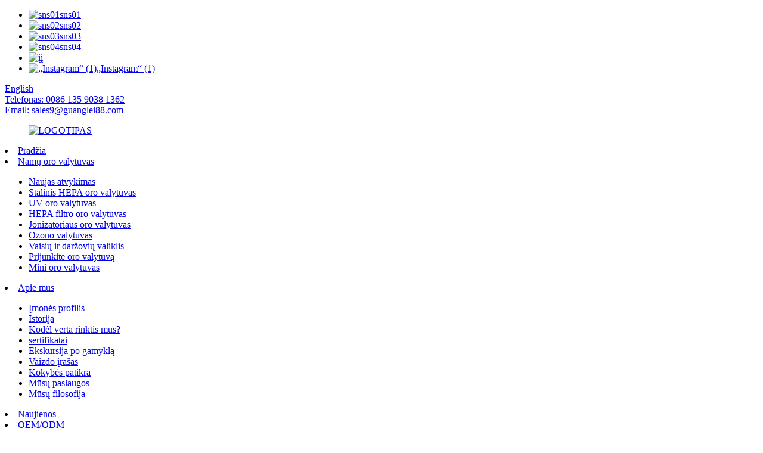

--- FILE ---
content_type: text/html
request_url: https://www.glpurifier88.com/lt/gl-3210-touch-panel-ozone-generator.html
body_size: 11375
content:
<!DOCTYPE html> <html dir="ltr" lang="lt"> <head> <!-- Global site tag (gtag.js) - Google Analytics --> <script async src="https://www.googletagmanager.com/gtag/js?id=UA-130687250-9"></script> <script>
  window.dataLayer = window.dataLayer || [];
  function gtag(){dataLayer.push(arguments);}
  gtag('js', new Date());

  gtag('config', 'UA-130687250-9');
gtag('config', 'AW-667268459');
</script> <!-- Event snippet for 提交潜在客户表单 conversion page --> <script>
  gtag('event', 'conversion', {'send_to': 'AW-667268459/m0MECKWS0cwBEOvqlr4C'});
</script>  <!-- Global site tag (gtag.js) - Google Analytics --> <script async src="https://www.googletagmanager.com/gtag/js?id=G-0VKP4HZ35N"></script> <script>
  window.dataLayer = window.dataLayer || [];
  function gtag(){dataLayer.push(arguments);}
  gtag('js', new Date());

  gtag('config', 'G-0VKP4HZ35N');
</script> <title>Kinijos GL-3210 oro sterilizatoriaus daržovių ir vaisių šviežesnių ozono generatorių tiekėjai | Guanglei</title> <meta http-equiv="Content-Type" content="text/html; charset=UTF-8" /> <meta name="viewport" content="width=device-width,initial-scale=1,minimum-scale=1,maximum-scale=1,user-scalable=no"> <link rel="apple-touch-icon-precomposed" href=""> <meta name="format-detection" content="telephone=no"> <meta name="apple-mobile-web-app-capable" content="yes"> <meta name="apple-mobile-web-app-status-bar-style" content="black"> <meta property="og:url" content="https://glpurifier88.com:443/gl-3210-touch-panel-ozone-generator.html"/> <meta property="og:title" content="GL-3210   Air Sterilizer Vegetable Fruit Fresher  Ozone Generator"/> <meta property="og:description" content=" 1.LCD display, digital timing, five minutes difference for each press on the timer button, that is 5mins more and less when you turn the switch to &#8220;+&#8221; and &#8220;-&#8221; direction, maximum staying time can reach 30mins 2. Agriculture chemical detoxification for fruit and vegetable 3..."/> <meta property="og:type" content="product"/> <meta property="og:image" content="https://cdnus.globalso.com/glpurifier88/GL-3210-4.jpg"/> <meta property="og:site_name" content="https://www.glpurifier88.com/"/> <link rel="stylesheet" type="text/css" href="https://fonts.googleapis.com/css?family=Roboto:100,300,400,500,700,900"> <link rel="stylesheet" type="text/css" href="https://cdn.goodao.net/glpurifier88/style/global/animate.min.css" /> <link href="https://cdn.goodao.net/glpurifier88/style/global/style.css?v=1749487263" rel="stylesheet"> <link href="https://cdn.goodao.net/glpurifier88/style/public/public.css" rel="stylesheet">  <link rel="shortcut icon" href="https://cdnus.globalso.com/glpurifier88/e7e1f7052.png" /> <meta name="author" content="pat"/> <meta name="description" itemprop="description" content="1. LCD ekranas, skaitmeninis laikas, penkių minučių skirtumas kiekvienam laikmačio mygtuko paspaudimui, tai yra 5 minutėmis daugiau ir mažiau, kai jungiklį pasukate į „+“ ir „-“." />  <meta name="keywords" itemprop="keywords" content="ozono oro valytuvas, ozono generatorius, ozono generatorius 5g, ozono vandens valytuvas, produktai" />  <link href="//cdn.globalso.com/hide_search.css" rel="stylesheet"/><link href="//www.glpurifier88.com/style/lt.html.css" rel="stylesheet"/><link rel="alternate" hreflang="lt" href="https://www.glpurifier88.com/lt/" /><link rel="canonical" hreflang="lt" href="https://www.glpurifier88.com/lt/" /></head> <body> <div class="container">     	         <!-- head-wrapper start -->         <header class="index_web_head web_head">     <section class="top_bar">       <div class="layout">           <ul class="head_sns">                            <li><a target="_blank" href="https://www.facebook.com/Shenzhen-Guanglei-Electronic-CoLtd-107664078726068"><span class="sns_ico"><img src="https://cdnus.globalso.com/glpurifier88/412f3928.png" alt="sns01"></span><span class="sns_name">sns01</span></a></li>                             <li><a target="_blank" href="https://twitter.com/GuangleiCo"><span class="sns_ico"><img src="https://cdnus.globalso.com/glpurifier88/7189078c.png" alt="sns02"></span><span class="sns_name">sns02</span></a></li>                             <li><a target="_blank" href="https://ar.pinterest.com/ShenzhenGuanglei/"><span class="sns_ico"><img src="https://cdnus.globalso.com/glpurifier88/a3f91cf3.png" alt="sns03"></span><span class="sns_name">sns03</span></a></li>                             <li><a target="_blank" href="https://www.youtube.com/channel/UChpE4RGzgKJS6lrpAkk7agA"><span class="sns_ico"><img src="https://cdnus.globalso.com/glpurifier88/400f8e40.png" alt="sns04"></span><span class="sns_name">sns04</span></a></li>                             <li><a target="_blank" href="https://www.instagram.com/guanglei1995/"><span class="sns_ico"><img src="https://cdnus.globalso.com/glpurifier88/in.png" alt="į"></span><span class="sns_name">į</span></a></li>                             <li><a target="_blank" href="https://www.instagram.com/shenzhenguanglei/"><span class="sns_ico"><img src="https://cdnus.globalso.com/glpurifier88/instagram-1.png" alt="„Instagram“ (1)"></span><span class="sns_name">„Instagram“ (1)</span></a></li>                           </ul>                      <div class="change-language ensemble">   <div class="change-language-info">     <div class="change-language-title medium-title">        <div class="language-flag language-flag-en"><a href="https://www.glpurifier88.com/"><b class="country-flag"></b><span>English</span> </a></div>        <b class="language-icon"></b>      </div> 	<div class="change-language-cont sub-content">         <div class="empty"></div>     </div>   </div> </div> <!--theme-->                     <div class="head_phone"><a href="tel:0086 135 9038 1362">Telefonas: 0086 135 9038 1362</a></div>          <div class="head_phone"><a href="mailto:sales9@guanglei88.com">Email: sales9@guanglei88.com</a></div>                </div>     </section>       <div class="nav_wrap">       	<figure class="logo"><a href="/lt/"><img src="https://cdnus.globalso.com/glpurifier88/LOGO.png" alt="LOGOTIPAS"></a></figure>         <div class="head_right">         <nav class="head_nav">         <li class="menu-item menu-item-type-custom menu-item-object-custom menu-item-293"><a href="/lt/">Pradžia</a></li> <li class="menu-item menu-item-type-taxonomy menu-item-object-category menu-item-147108"><a href="/lt/home-air-purifier-products/">Namų oro valytuvas</a> <ul class="sub-menu"> 	<li class="menu-item menu-item-type-taxonomy menu-item-object-category menu-item-146555"><a href="/lt/new-arrival/">Naujas atvykimas</a></li> 	<li class="menu-item menu-item-type-taxonomy menu-item-object-category menu-item-146554"><a href="/lt/desktop-hepa-air-purifier-products/">Stalinis HEPA oro valytuvas</a></li> 	<li class="menu-item menu-item-type-taxonomy menu-item-object-category menu-item-146553"><a href="/lt/uv-air-purifier-products/">UV oro valytuvas</a></li> 	<li class="menu-item menu-item-type-taxonomy menu-item-object-category menu-item-146552"><a href="/lt/hepa-filter-air-purifier-products/">HEPA filtro oro valytuvas</a></li> 	<li class="menu-item menu-item-type-taxonomy menu-item-object-category menu-item-146551"><a href="/lt/ionizer-air-purifier-products/">Jonizatoriaus oro valytuvas</a></li> 	<li class="menu-item menu-item-type-taxonomy menu-item-object-category menu-item-146548"><a href="/lt/ozone-purifier-products/">Ozono valytuvas</a></li> 	<li class="menu-item menu-item-type-taxonomy menu-item-object-category menu-item-146547"><a href="/lt/fruit-and-vegetable-purifier-products/">Vaisių ir daržovių valiklis</a></li> 	<li class="menu-item menu-item-type-taxonomy menu-item-object-category menu-item-146549"><a href="/lt/plug-in-air-purifier/">Prijunkite oro valytuvą</a></li> 	<li class="menu-item menu-item-type-taxonomy menu-item-object-category menu-item-146546"><a href="/lt/mini-air-purifier-products/">Mini oro valytuvas</a></li> </ul> </li> <li class="menu-item menu-item-type-custom menu-item-object-custom menu-item-43646"><a href="/lt/about-us/company-profile/">Apie mus</a> <ul class="sub-menu"> 	<li class="menu-item menu-item-type-post_type menu-item-object-page menu-item-43496"><a href="/lt/about-us/company-profile/">Įmonės profilis</a></li> 	<li class="menu-item menu-item-type-post_type menu-item-object-page menu-item-43526"><a href="/lt/about-us/history/">Istorija</a></li> 	<li class="menu-item menu-item-type-post_type menu-item-object-page menu-item-43528"><a href="/lt/about-us/advantages/">Kodėl verta rinktis mus?</a></li> 	<li class="menu-item menu-item-type-post_type menu-item-object-page menu-item-1303"><a href="/lt/about-us/certificates/">sertifikatai</a></li> 	<li class="menu-item menu-item-type-post_type menu-item-object-page menu-item-43643"><a href="/lt/about-us/photos/">Ekskursija po gamyklą</a></li> 	<li class="menu-item menu-item-type-post_type menu-item-object-page menu-item-142049"><a href="/lt/video/">Vaizdo įrašas</a></li> 	<li class="menu-item menu-item-type-post_type menu-item-object-page menu-item-144757"><a href="/lt/quality-inspection/">Kokybės patikra</a></li> 	<li class="menu-item menu-item-type-post_type menu-item-object-page menu-item-146715"><a href="/lt/about-us/customer-service/">Mūsų paslaugos</a></li> 	<li class="menu-item menu-item-type-post_type menu-item-object-page menu-item-146718"><a href="/lt/about-us/our-philosophy/">Mūsų filosofija</a></li> </ul> </li> <li class="menu-item menu-item-type-custom menu-item-object-custom menu-item-362"><a href="/lt/news/">Naujienos</a></li> <li class="menu-item menu-item-type-custom menu-item-object-custom menu-item-43656"><a href="/lt/oemodm-services/">OEM/ODM</a> <ul class="sub-menu"> 	<li class="menu-item menu-item-type-post_type menu-item-object-page menu-item-43563"><a href="/lt/oemodm-services/">OEM/ODM paslaugos</a></li> </ul> </li> <li class="menu-item menu-item-type-post_type menu-item-object-page menu-item-43569"><a href="/lt/faqs/">DUK</a></li> <li class="menu-item menu-item-type-post_type menu-item-object-page menu-item-146735"><a href="/lt/join-us/">Prisijunkite prie mūsų</a></li> <li class="menu-item menu-item-type-post_type menu-item-object-page menu-item-353"><a href="/lt/contact-us/">Susisiekite su mumis</a></li>         </nav>                   </div>         <div class="head_search_right">             <b id="btn-search" class="btn--search"></b>                   <a href="/lt/about-us/" target="_blank" alt="Shenzhen Guanglei Electronic Co., Ltd." rel="nofollow"/> <img style="width:130px;" src="https://cdn.goodao.net/glpurifier88/newsjka.png" border="0" hidefocus="true"/></a>         </div>         <div class="line_height"></div>                </div>              </header>         <!--// head-wrapper end -->    	 <nav class="path_bar">           <ul class="path_nav">              <li> <a itemprop="breadcrumb" href="/lt/">Pradžia</a></li><li> <a itemprop="breadcrumb" href="/lt/products/" title="Products">Produktai</a> </li><li> <a itemprop="breadcrumb" href="/lt/ozone-generator/" title="Ozone Generator">Ozono generatorius</a> </li><li> </li>           </ul>        </nav>         <section class="photos-gallery"><b class="close-gallery"></b></section>         <div class="gallery-body-mask"></div> 		<div id="loading"></div>  		 		<div class="web_main page_main"> 		<div class="layout">     			                        <!-- product info --> 			  <div class="product-intro">                  <div class="product-view"> 				  				 <div class="product-image"> <!-- Piliang S--> <!-- Piliang E-->  	<a class="cloud-zoom" id="zoom1" data-zoom="adjustX:0, adjustY:0" href="https://cdnus.globalso.com/glpurifier88/GL-3210-4.jpg" title="">  	<img src="https://cdnus.globalso.com/glpurifier88/GL-3210-4.jpg"itemprop="image" title="" alt="" style="width:100%" /> </a>                     </div> 					</div> 					<div class="product-summary">             <div class="product-meta">                            <h1 class="product_meta_title"><span>GL-3210...</span><p>GL-3210 oro sterilizatorius, daržovių ir vaisių šviežesnis ozono generatorius</p></h1>               <div class="text">                 <div></div>               	<ul> 				  			 <li><em>Minimalus užsakymo kiekis:</em>10 vnt.</li> 			 <li><em>Tiekimo galimybės:</em>200 000 vienetų per mėnesį</li> 				 <li><em>FOB kaina:</em>17,64–20,16 JAV dolerių / vnt.</li> 			                 </ul>               </div> 			</div> 			<div  style="position:relative; width:100%;">               <div class="image-additional">                 <ul class="swiper-wrapper"> 				                  <li class="swiper-slide image-item current"> <a class="cloud-zoom-gallery item"  href="https://cdnus.globalso.com/glpurifier88/GL-3210-4.jpg" data-zoom="useZoom:zoom1, smallImage:https://cdnus.globalso.com/glpurifier88/GL-3210-4.jpg" title=""><img src="https://cdnus.globalso.com/glpurifier88/GL-3210-4.jpg" title="" alt="" /></a> </li>                                     <li class="swiper-slide image-item current"> <a class="cloud-zoom-gallery item"  href="https://cdnus.globalso.com/glpurifier88/3210-金-5.jpg" data-zoom="useZoom:zoom1, smallImage:https://cdnus.globalso.com/glpurifier88/3210-金-5.jpg" title=""><img src="https://cdnus.globalso.com/glpurifier88/3210-金-5.jpg" title="" alt="" /></a> </li>                                     <li class="swiper-slide image-item current"> <a class="cloud-zoom-gallery item"  href="https://cdnus.globalso.com/glpurifier88/3210白-1.jpg" data-zoom="useZoom:zoom1, smallImage:https://cdnus.globalso.com/glpurifier88/3210白-1.jpg" title=""><img src="https://cdnus.globalso.com/glpurifier88/3210白-1.jpg" title="" alt="" /></a> </li>                                     <li class="swiper-slide image-item current"> <a class="cloud-zoom-gallery item"  href="https://cdnus.globalso.com/glpurifier88/GL-3210-3.jpg" data-zoom="useZoom:zoom1, smallImage:https://cdnus.globalso.com/glpurifier88/GL-3210-3.jpg" title=""><img src="https://cdnus.globalso.com/glpurifier88/GL-3210-3.jpg" title="" alt="" /></a> </li>                                     <li class="swiper-slide image-item current"> <a class="cloud-zoom-gallery item"  href="https://cdnus.globalso.com/glpurifier88/GL-3210-6.jpg" data-zoom="useZoom:zoom1, smallImage:https://cdnus.globalso.com/glpurifier88/GL-3210-6.jpg" title=""><img src="https://cdnus.globalso.com/glpurifier88/GL-3210-6.jpg" title="" alt="" /></a> </li>                                   </ul>               </div>               <div class="swiper-button-next swiper-button-white"></div>               <div class="swiper-button-prev swiper-button-white"></div>             </div> 			<div class="gm-sep product-btn-wrap">                  <a href="javascript:" class="btn email" onclick="showMsgPop();">Teirautis dabar</a>                  <a href="/downloadpdf.php?id=1256"  class="btn pdf">PDF atsisiuntimas</a>              </div>                        </div>         </div>    		<div class="tab-content-wrap product-detail">           <div class="gm-sep tab-title-bar detail-tabs">                     <h2 class="tab-title  title current">PRODUKTO INFORMACIJA</h2> 			<h2 class="tab-title  title">Vaizdo įrašas</h2> 			<h2 class="tab-title  title">Specifikacijos</h2> 			<h2 class="tab-title  title">Sertifikatai ir garantija</h2> 	                      <h2 class="tab-title  title">Produkto žymės</h2>  					</div> 					<div class="tab-panel-wrap">             <div class="tab-panel disabled">               <div class="tab-panel-content entry"> 				  				  <p><iframe src="https://www.youtube.com/embed/g7NQnvdrRmc" height="500" width="100%" allowfullscreen="" frameborder="0"></iframe><br />1. LCD ekranas, skaitmeninis laikas, penkių minučių skirtumas kiekvienam laikmačio mygtuko paspaudimui, tai yra 5 minutėmis daugiau ir mažiau, kai pasukate jungiklį į „+“ ir „-“ kryptį, maksimalus buvimo laikas gali siekti 30 minučių.</p> <p>2. Žemės ūkio cheminė vaisių ir daržovių detoksikacija</p> <p>3. Oro valymas: naikina virusus ir detoksikuoja, užkerta kelią infekcinėms ligoms; pašalina dulkes ir kvapus, kad išvalytų orą ir jūsų patalpų sąlygos būtų jaukios.</p> <p>4. Pašalinkite kvapą: išsklaidykite tualeto, šaldytuvo, spintos ir naminių gyvūnėlių laikymo vietų ir pan. kvapą.</p> <p>5. Vaikų daiktų valymas: naikina virusus ir valo vaikų daiktus, užtikrina sanitarinius ir sveikus</p> <p>6. Virimo įrankių ir indų detoksikacija: sunaikinkite virusus ir detoksikaciją, užtikrinkite saugų ir sveiką laikymą.</p> <p>7. Apatinių drabužių ir rankšluosčių detoksikacija: naikinkite virusus ir detoksikuokite prekę, palaikykite higieną ir sveikatą.</p> <p>8. Jis naudojamas veidui plauti ir dantims valyti: odos priežiūra, senėjimo mažinimas, burnos ertmės švara ir ligų prevencija.</p> <p>9. Žuvų stiklainio virusų naikinimas ir detoksikacija: naikinkite virusus ir detoksikuokite, suskaidykite priemaišas, padidinkite deguonies tankį ir užkirskite kelią vandens ligoms bei sumažinkite vandens kaitos dažnį.</p> <p>10. Naminių gyvūnėlių detoksikacija: pašalinkite augintinio kvapą, užkirskite kelią parazitams ir pašalinkite kvapą.</p> <p><a href="https://www.glpurifier88.com/uploads/图片311.jpg"><img class="alignnone size-medium wp-image-51817" alt="图片31" src="https://www.glpurifier88.com/uploads/图片311.jpg" /></a> <a href="https://www.glpurifier88.com/uploads/图片321.jpg"><img class="alignnone size-medium wp-image-51818" alt="图片32" src="https://www.glpurifier88.com/uploads/图片321.jpg" /></a> <a href="https://www.glpurifier88.com/uploads/图片331.jpg"><img class="alignnone size-medium wp-image-51819" alt="图片33" src="https://www.glpurifier88.com/uploads/图片331.jpg" /></a></p> <p> </p> <!--<div id="downaspdf">                     <a title="Download this Product as PDF" href="/downloadpdf.php?id=1256" rel="external nofollow"><span>Download as PDF</span></a>                 </div>-->  <div class="clear"></div>  	     <hr> <li><b>Ankstesnis:</b> <a href="/lt/gl-3190-touch-panel-ozone-generator.html" rel="prev">GL-3190 plazminis oro valytuvas ozono vandens valytuvas</a></li> <li><b>Toliau:</b> <a href="/lt/gl-8128.html" rel="next">GL-8128 itin aktyvus anglies filtras namų oro valytuvas</a></li> <hr><section id="send-email" class="inquiry-form-wrap ct-inquiry-form"><script type="text/javascript" src="//www.globalso.site/php/app.php?widget-init-inline.js"></script></section>	       <div class="goods-may-like">                      <div class="goods-title-bar"><h2 class="title">SUSIJĘ PRODUKTAI</h2></div>                       <ul class="goods-items"> 	 	                     <li class="product-item wow flipInY">             <figure class="item-wrap">              <div class="item-img"><a href="/lt/gl803-10000-commercial-10g-ozone-generator-o3-sterilization-machine-16g-optional.html"><img src="https://cdnus.globalso.com/glpurifier88/GL-803-1-300x300.jpg" alt="GL803-10000 komercinis 10 g ozono generatorius O3 sterilizavimo aparatas (16 g pasirinktinai)"/></a><a href="/lt/gl803-10000-commercial-10g-ozone-generator-o3-sterilization-machine-16g-optional.html" class="item-shadow"></a></div>               <figcaption class="item-info">                 <h3 class="item-title"> <a href="/lt/gl803-10000-commercial-10g-ozone-generator-o3-sterilization-machine-16g-optional.html" class="item-txt">GL803-10000 komercinis 10 g ozono generatorius O3...</a><a href="/lt/gl803-10000-commercial-10g-ozone-generator-o3-sterilization-machine-16g-optional.html" class="item-underline"></a> </h3>               </figcaption>             </figure>           </li>   	 	                     <li class="product-item wow flipInY">             <figure class="item-wrap">              <div class="item-img"><a href="/lt/gl-3188a-household-manual-rotate-400mgh-ozone-generator.html"><img src="https://cdnus.globalso.com/glpurifier88/38a0b92322-300x300.jpg" alt="GL-3188A buitinis rankinis pasukamas 400 mg/h ozono generatorius"/></a><a href="/lt/gl-3188a-household-manual-rotate-400mgh-ozone-generator.html" class="item-shadow"></a></div>               <figcaption class="item-info">                 <h3 class="item-title"> <a href="/lt/gl-3188a-household-manual-rotate-400mgh-ozone-generator.html" class="item-txt">GL-3188A Buitinis Rankinis Pasukamas 400mg/h Ozono ...</a><a href="/lt/gl-3188a-household-manual-rotate-400mgh-ozone-generator.html" class="item-underline"></a> </h3>               </figcaption>             </figure>           </li>   	 	                     <li class="product-item wow flipInY">             <figure class="item-wrap">              <div class="item-img"><a href="/lt/gl-808.html"><img src="https://cdnus.globalso.com/glpurifier88/1-300x300.jpg" alt="GL-808"/></a><a href="/lt/gl-808.html" class="item-shadow"></a></div>               <figcaption class="item-info">                 <h3 class="item-title"> <a href="/lt/gl-808.html" class="item-txt">GL-808</a><a href="/lt/gl-808.html" class="item-underline"></a> </h3>               </figcaption>             </figure>           </li>   	 	                     <li class="product-item wow flipInY">             <figure class="item-wrap">              <div class="item-img"><a href="/lt/gl802-5000-commercial-5g-ozone-generaotr-o3-disinfection-7g-optional.html"><img src="https://cdnus.globalso.com/glpurifier88/GL802-2-300x300.jpg" alt="GL802-5000 komercinis 5 g ozono generatorius O3 dezinfekavimui (7 g pasirinktinai)"/></a><a href="/lt/gl802-5000-commercial-5g-ozone-generaotr-o3-disinfection-7g-optional.html" class="item-shadow"></a></div>               <figcaption class="item-info">                 <h3 class="item-title"> <a href="/lt/gl802-5000-commercial-5g-ozone-generaotr-o3-disinfection-7g-optional.html" class="item-txt">GL802-5000 Commercial 5g Ozone Generaotr O3 Di...</a><a href="/lt/gl802-5000-commercial-5g-ozone-generaotr-o3-disinfection-7g-optional.html" class="item-underline"></a> </h3>               </figcaption>             </figure>           </li>   		        </ul>          </div>             </div> </div> 				  		<div class="tab-panel disabled entry">               <div class="tab-panel-content"><p><iframe src="https://www.youtube.com/embed/i4XVIkGAPBA" height="600" width="100%" allowfullscreen="" frameborder="0"></iframe></p> </div></div> 		<div class="tab-panel disabled entry">               <div class="tab-panel-content"><table border="1" cellspacing="0"> <tbody> <tr> <td valign="top" width="224">Modelio Nr.</td> <td valign="top" width="343">Gl-3210</td> </tr> <tr> <td valign="top" width="224">Įtampa</td> <td valign="top" width="343">220 V / 50 Hz ir 110 V / 60 Hz kintamoji srovė</td> </tr> <tr> <td valign="top" width="224">Maksimali galia</td> <td valign="top" width="343">9W</td> </tr> <tr> <td valign="top" width="224">Ozono išeiga</td> <td valign="top" width="343">400 mg/val.</td> </tr> <tr> <td valign="top" width="224">Laikas</td> <td valign="top" width="343">5, 10, 15, 20, 25, 30 min.</td> </tr> <tr> <td valign="top" width="224">Produkto matmuo</td> <td valign="top" width="343">188 * 268 * 70 mm</td> </tr> <tr> <td valign="top" width="224">Pakavimas</td> <td valign="top" width="343">10 vnt./dėžutėje</td> </tr> <tr> <td valign="top" width="224">Dėžutės matmenys</td> <td valign="top" width="343">604 * 332 * 495 mm</td> </tr> <tr> <td valign="top" width="224">ŠV</td> <td valign="top" width="343">9,3 kg</td> </tr> <tr> <td valign="top" width="224">Laikmačiai</td> <td valign="top" width="343">13,6 kg</td> </tr> <tr> <td valign="top" width="224">Pakrovimo kiekis</td> <td valign="top" width="343">20” GP/40” GP/40” aukštis: 2880/5990/6780 vnt.</td> </tr> <tr> <td valign="top" width="224">sertifikatas</td> <td valign="top" width="343">CE, RoHS, FCC</td> </tr> </tbody> </table> </div></div> 		<div class="tab-panel disabled entry">               <div class="tab-panel-content"><p>Patvirtintas CE, RoHS, FCC sertifikatas.<br /> <a href="https://www.glpurifier88.com/uploads/221.jpg"><img class="alignnone size-medium wp-image-51816" alt="22" src="https://www.glpurifier88.com/uploads/221.jpg" /></a></p> <p><b>W</b><b>tvarkingumas<br /> </b><b>Visiems gaminiams suteikiama 1 metų nemokama garantija, taip pat turime 1% atsarginių dalių dideliems užsakymams.</b></p> </div></div> 	  <div class="tab-panel disabled entry">               <div class="tab-panel-content"></div></div>                 			  		    	   			   			               			  </div>         </div>              </div>   </section>        	    <!-- web_footer start --> <footer class="web_footer">     <div class="layout">     	<div class="foot_items">         	<div class="foot_item foot_contact">             	<h2 class="title">Susisiekite su mumis</h2>                 <ul>                 <li class="foot_add01">Šendženo Guanglei elektronikos Co., Ltd.<br>(Biuras) 33/F, 11 pastatas, Tiananyungu pramonės parkas, Bantian gatvė, Longgango rajonas, Šendženo miestas, Guangdongo provincija, Kinija.</li>                <li class="foot_add02">Dongguano Guanglei aplinkos apsaugos technologijų Co., Ltd.<br>(Gamyklos) 1-asis pastatas, Nr.15 Dalingbian Road, Shahu Tangxia, Dongguan City, Guangdong provincija, Kinija.</li>                <li class="foot_tel">0086 135 9038 1362</li>                <li class="foot_tel"><a href="https://api.whatsapp.com/send?phone=13590381362">0086 13590381362</a></li>                <li class="foot_skype">sales9@guanglei88.com</li>                <li class="foot_skype">+44 0086 755 29968289</li>                <li class="foot_email"><a href="javascript:" class="add_email12">sales9@guanglei88.com</a><span class="foot_button"><img src="https://www.glpurifier88.com/style/global/img/ico01.png"></span></li>            	</ul>             </div>             <div class="foot_item foot_list foot_list01">             	<h2 class="title">Produktai</h2>                 <ul>                 <li class="menu-item menu-item-type-taxonomy menu-item-object-category menu-item-146556"><a href="/lt/new-arrival/">Naujas atvykimas</a></li> <li class="menu-item menu-item-type-taxonomy menu-item-object-category menu-item-146557"><a href="/lt/desktop-hepa-air-purifier-products/">Stalinis HEPA oro valytuvas</a></li> <li class="menu-item menu-item-type-taxonomy menu-item-object-category menu-item-146558"><a href="/lt/uv-air-purifier-products/">UV oro valytuvas</a></li> <li class="menu-item menu-item-type-taxonomy menu-item-object-category menu-item-146559"><a href="/lt/hepa-filter-air-purifier-products/">HEPA filtro oro valytuvas</a></li> <li class="menu-item menu-item-type-taxonomy menu-item-object-category menu-item-146560"><a href="/lt/ionizer-air-purifier-products/">Jonizatoriaus oro valytuvas</a></li> <li class="menu-item menu-item-type-taxonomy menu-item-object-category menu-item-146561"><a href="/lt/home-air-purifier-products/">Namų oro valytuvas</a></li> <li class="menu-item menu-item-type-taxonomy menu-item-object-category menu-item-146562"><a href="/lt/ozone-purifier-products/">Ozono valytuvas</a></li> <li class="menu-item menu-item-type-taxonomy menu-item-object-category menu-item-146563"><a href="/lt/fruit-and-vegetable-purifier-products/">Vaisių ir daržovių valiklis</a></li> <li class="menu-item menu-item-type-taxonomy menu-item-object-category menu-item-146564"><a href="/lt/plug-in-air-purifier/">Prijunkite oro valytuvą</a></li> <li class="menu-item menu-item-type-taxonomy menu-item-object-category menu-item-146565"><a href="/lt/mini-air-purifier-products/">Mini oro valytuvas</a></li>             	</ul>             </div>             <div class="foot_item foot_list foot_list02">             	<h2 class="title">Apie mus</h2>                 <ul>                 <li class="menu-item menu-item-type-post_type menu-item-object-page menu-item-144836"><a href="/lt/about-us/company-profile/">Įmonės profilis</a></li> <li class="menu-item menu-item-type-post_type menu-item-object-page menu-item-144837"><a href="/lt/about-us/history/">Istorija</a></li> <li class="menu-item menu-item-type-post_type menu-item-object-page menu-item-144834"><a href="/lt/about-us/advantages/">Kodėl verta rinktis mus?</a></li> <li class="menu-item menu-item-type-post_type menu-item-object-page menu-item-144835"><a href="/lt/about-us/certificates/">sertifikatai</a></li> <li class="menu-item menu-item-type-post_type menu-item-object-page menu-item-144841"><a href="/lt/about-us/photos/">Ekskursija po gamyklą</a></li> <li class="menu-item menu-item-type-post_type menu-item-object-page menu-item-144843"><a href="/lt/video/">Vaizdo įrašas</a></li> <li class="menu-item menu-item-type-post_type menu-item-object-page menu-item-144842"><a href="/lt/quality-inspection/">Kokybės patikra</a></li>             	</ul>                             </div>             <div class="foot_item foot_list foot_list03">             	                 <h2 class="title">Sekite mus</h2>                 <ul class="foot_sns">                                     <li><a href="https://www.facebook.com/Shenzhen-Guanglei-Electronic-CoLtd-107664078726068"><img src="https://cdnus.globalso.com/glpurifier88/412f3928.png" alt=""/></a></li>                                         <li><a href="https://twitter.com/GuangleiCo"><img src="https://cdnus.globalso.com/glpurifier88/7189078c.png" alt=""/></a></li>                                         <li><a href="https://ar.pinterest.com/ShenzhenGuanglei/"><img src="https://cdnus.globalso.com/glpurifier88/a3f91cf3.png" alt=""/></a></li>                                         <li><a href="https://www.youtube.com/channel/UChpE4RGzgKJS6lrpAkk7agA"><img src="https://cdnus.globalso.com/glpurifier88/400f8e40.png" alt=""/></a></li>                                         <li><a href="https://www.instagram.com/guanglei1995/"><img src="https://cdnus.globalso.com/glpurifier88/in.png" alt=""/></a></li>                                         <li><a href="https://www.instagram.com/shenzhenguanglei/"><img src="https://cdnus.globalso.com/glpurifier88/instagram-1.png" alt=""/></a></li>                                 	</ul> <br/><a href='/lt/uv-home-air-purifier/' title='Uv Home Air Purifier'>UV namų oro valytuvas</a>,  <a href='/lt/naturally-neutralizes-home-air-purifier/' title='Naturally Neutralizes Home Air Purifier'>Natūraliai neutralizuoja namų oro valytuvą</a>,  <a href='/lt/air-cleaner-home-air-purifier/' title='Air Cleaner Home Air Purifier'>Oro valytuvas Namų oro valytuvas</a>,  <a href='/lt/ozone-generator-for-water/' title='Ozone Generator For Water'>Vandens ozono generatorius</a>,  <a href='/lt/ozone-air-purifier-home-depot/' title='Ozone Air Purifier Home Depot'>Ozono oro valytuvas „Home Depot“</a>,  <a href='/lt/best-home-air-purifier-uk/' title='Best Home Air Purifier Uk'>Geriausias namų oro valytuvas JK</a>, <a href="/lt/products/">Visi produktai</a>             </div>         </div>     </div>   </footer>   <ul class="right_nav">     <li>          <div class="iconBox oln_ser">               <img src='/uploads/tel.png'>             <h4>Telefonas</h4>          </div>          <div class="hideBox">             <div class="hb">                <h5>Tel.</h5>                <div class="fonttalk">                     <p><a href="tel:0086 135 9038 1362">0086 135 9038 1362</a></p>                </div>                <div class="fonttalk">                                     </div>             </div>          </div>       </li>     <li>          <div class="iconBox oln_ser">               <img src='/uploads/email.png'>             <h4>El. paštas</h4>          </div>          <div class="hideBox">             <div class="hb">                <h5>El. paštas</h5>                <div class="fonttalk">                     <p><a href="mailto:sales9@guanglei88.com">sales9@guanglei88.com</a></p>                </div>                <div class="fonttalk">                                     </div>             </div>          </div>       </li>     <li>          <div class="iconBox">             <img src='/uploads/whatsapp.png'>             <h4>WhatsApp</h4>          </div>          <div class="hideBox">             <div class="hb">                <h5>WhatsApp</h5>                                     <img src="https://cdnus.globalso.com/glpurifier88/whatsapp-430X430.jpg" alt="„WhatsApp“ 430X430">                              </div>          </div>       </li>           <li>          <div class="iconBox">             <img src='/uploads/whatsapp.png'>             <h4>Wechat</h4>          </div>          <div class="hideBox">             <div class="hb">                <h5>Wechat</h5>                                     <img src="https://cdnus.globalso.com/glpurifier88/Wechat-430-X430.jpg" alt="WeChat 430 X430">                             </div>          </div>       </li>     <!--<li>-->     <!--     <div class="iconBox">-->     <!--        <img src='/uploads/weixing.png'>-->     <!--        <h4>WeChat</h4>-->     <!--     </div>-->     <!--     <div class="hideBox">-->     <!--        <div class="hb">-->                <!--<h5>Judy</h5>-->     <!--            -->     <!--                <img src="https://cdnus.globalso.com/glpurifier88/Wechat-430-X430.jpg" alt="Wechat  430 X430">-->     <!--            -->     <!--        </div>-->      <!--     </div>-->     <!--  </li>-->  <!--------------TOP按钮------------------>     <li>          <div class="iconBox top">              <img src='/uploads/top.png'>             <h4>Viršuje</h4>          </div>     </li>     </ul> </div>     	                        <aside class="scrollsidebar" id="scrollsidebar">    <section class="side_content">     <div class="side_list">     	<header class="hd"><img src="https://cdn.goodao.net/title_pic.png" alt=""/></header>         <div class="cont"> 		<li><a class="email" href="javascript:" onclick="showMsgPop();">Siųsti el. laišką</a></li> 	     </div> 		        <div class="t-code"><a href=""><img width="120px" src="https://cdnus.globalso.com/glpurifier88/Wechat-430-X430.jpg" alt=""></a><br/><center>Androidas</center></div>      <div class="t-code"><a href=""><img width="120px" src="https://cdnus.globalso.com/glpurifier88/whatsapp-430X430.jpg" alt=""></a><br/><center>IOS</center></div></div>        <div class="side_title"><a  class="close_btn"><span>x</span></a></div>     </div>   </section>   <div class="show_btn"></div> </aside>  <div class="web-search"> <b id="btn-search-close" class="btn--search-close"></b>   <div style=" width:100%">     <div class="head-search">     <form class="" action="https://www.glpurifier88.com/index.php" method="get"> 				<input class="search-ipt" name="s" id="s"/>         <input type="hidden" name="cat" value="490"/>         <input class="search-btn" type="submit" id="searchsubmit"/> 				<span class="search-attr">Paspauskite „Enter“, kad ieškotumėte, arba „ESC“, kad uždarytumėte</span> 			</form>     </div>   </div> </div>              <section class="inquiry-pop-bd">             <div class="inquiry-pop">                 <i class="ico-close-pop" onclick="hideMsgPop();"></i>  <script type="text/javascript" src="//www.globalso.site/form.js"></script>             </div>             </section>    </section> <script type="text/javascript" src="https://cdn.goodao.net/glpurifier88/style/global/js/jquery.min.js"></script> <!--<script type="text/javascript" src="https://cdn.goodao.net/glpurifier88/style/global/js/common.js"></script>--> <script type="text/javascript" src="https://www.glpurifier88.com/style/global/js/common.js?v=1749487263"></script> <!--[if lt IE 9]> <script src="https://cdn.goodao.net/glpurifier88/style/global/js/html5.js"></script> <![endif]--> <script type="text/javascript" src="//www.globalso.site/livechat.js"></script> <script src="//cdn.goodao.net/style/js/stats_init.js"></script>   <!--Start of Tawk.to Script--> <script type="text/javascript">
var Tawk_API=Tawk_API||{}, Tawk_LoadStart=new Date();
(function(){
var s1=document.createElement("script"),s0=document.getElementsByTagName("script")[0];
s1.async=true;
s1.src='https://embed.tawk.to/68468a53c4af4e190da0cf57/1it9ooli0';
s1.charset='UTF-8';
s1.setAttribute('crossorigin','*');
s0.parentNode.insertBefore(s1,s0);
})();
</script> <!--End of Tawk.to Script-->     <ul class="prisna-wp-translate-seo" id="prisna-translator-seo"><li class="language-flag language-flag-en"><a href="https://www.glpurifier88.com/gl-3210-touch-panel-ozone-generator.html" title="English"><b class="country-flag"></b><span>English</span></a></li><li class="language-flag language-flag-fr"><a href="https://www.glpurifier88.com/fr/gl-3210-touch-panel-ozone-generator.html" title="French"><b class="country-flag"></b><span>French</span></a></li><li class="language-flag language-flag-de"><a href="https://www.glpurifier88.com/de/gl-3210-touch-panel-ozone-generator.html" title="German"><b class="country-flag"></b><span>German</span></a></li><li class="language-flag language-flag-pt"><a href="https://www.glpurifier88.com/pt/gl-3210-touch-panel-ozone-generator.html" title="Portuguese"><b class="country-flag"></b><span>Portuguese</span></a></li><li class="language-flag language-flag-es"><a href="https://www.glpurifier88.com/es/gl-3210-touch-panel-ozone-generator.html" title="Spanish"><b class="country-flag"></b><span>Spanish</span></a></li><li class="language-flag language-flag-ru"><a href="https://www.glpurifier88.com/ru/gl-3210-touch-panel-ozone-generator.html" title="Russian"><b class="country-flag"></b><span>Russian</span></a></li><li class="language-flag language-flag-ja"><a href="https://www.glpurifier88.com/ja/gl-3210-touch-panel-ozone-generator.html" title="Japanese"><b class="country-flag"></b><span>Japanese</span></a></li><li class="language-flag language-flag-ko"><a href="https://www.glpurifier88.com/ko/gl-3210-touch-panel-ozone-generator.html" title="Korean"><b class="country-flag"></b><span>Korean</span></a></li><li class="language-flag language-flag-ar"><a href="https://www.glpurifier88.com/ar/gl-3210-touch-panel-ozone-generator.html" title="Arabic"><b class="country-flag"></b><span>Arabic</span></a></li><li class="language-flag language-flag-ga"><a href="https://www.glpurifier88.com/ga/gl-3210-touch-panel-ozone-generator.html" title="Irish"><b class="country-flag"></b><span>Irish</span></a></li><li class="language-flag language-flag-el"><a href="https://www.glpurifier88.com/el/gl-3210-touch-panel-ozone-generator.html" title="Greek"><b class="country-flag"></b><span>Greek</span></a></li><li class="language-flag language-flag-tr"><a href="https://www.glpurifier88.com/tr/gl-3210-touch-panel-ozone-generator.html" title="Turkish"><b class="country-flag"></b><span>Turkish</span></a></li><li class="language-flag language-flag-it"><a href="https://www.glpurifier88.com/it/gl-3210-touch-panel-ozone-generator.html" title="Italian"><b class="country-flag"></b><span>Italian</span></a></li><li class="language-flag language-flag-da"><a href="https://www.glpurifier88.com/da/gl-3210-touch-panel-ozone-generator.html" title="Danish"><b class="country-flag"></b><span>Danish</span></a></li><li class="language-flag language-flag-ro"><a href="https://www.glpurifier88.com/ro/gl-3210-touch-panel-ozone-generator.html" title="Romanian"><b class="country-flag"></b><span>Romanian</span></a></li><li class="language-flag language-flag-id"><a href="https://www.glpurifier88.com/id/gl-3210-touch-panel-ozone-generator.html" title="Indonesian"><b class="country-flag"></b><span>Indonesian</span></a></li><li class="language-flag language-flag-cs"><a href="https://www.glpurifier88.com/cs/gl-3210-touch-panel-ozone-generator.html" title="Czech"><b class="country-flag"></b><span>Czech</span></a></li><li class="language-flag language-flag-af"><a href="https://www.glpurifier88.com/af/gl-3210-touch-panel-ozone-generator.html" title="Afrikaans"><b class="country-flag"></b><span>Afrikaans</span></a></li><li class="language-flag language-flag-sv"><a href="https://www.glpurifier88.com/sv/gl-3210-touch-panel-ozone-generator.html" title="Swedish"><b class="country-flag"></b><span>Swedish</span></a></li><li class="language-flag language-flag-pl"><a href="https://www.glpurifier88.com/pl/gl-3210-touch-panel-ozone-generator.html" title="Polish"><b class="country-flag"></b><span>Polish</span></a></li><li class="language-flag language-flag-eu"><a href="https://www.glpurifier88.com/eu/gl-3210-touch-panel-ozone-generator.html" title="Basque"><b class="country-flag"></b><span>Basque</span></a></li><li class="language-flag language-flag-ca"><a href="https://www.glpurifier88.com/ca/gl-3210-touch-panel-ozone-generator.html" title="Catalan"><b class="country-flag"></b><span>Catalan</span></a></li><li class="language-flag language-flag-eo"><a href="https://www.glpurifier88.com/eo/gl-3210-touch-panel-ozone-generator.html" title="Esperanto"><b class="country-flag"></b><span>Esperanto</span></a></li><li class="language-flag language-flag-hi"><a href="https://www.glpurifier88.com/hi/gl-3210-touch-panel-ozone-generator.html" title="Hindi"><b class="country-flag"></b><span>Hindi</span></a></li><li class="language-flag language-flag-lo"><a href="https://www.glpurifier88.com/lo/gl-3210-touch-panel-ozone-generator.html" title="Lao"><b class="country-flag"></b><span>Lao</span></a></li><li class="language-flag language-flag-sq"><a href="https://www.glpurifier88.com/sq/gl-3210-touch-panel-ozone-generator.html" title="Albanian"><b class="country-flag"></b><span>Albanian</span></a></li><li class="language-flag language-flag-am"><a href="https://www.glpurifier88.com/am/gl-3210-touch-panel-ozone-generator.html" title="Amharic"><b class="country-flag"></b><span>Amharic</span></a></li><li class="language-flag language-flag-hy"><a href="https://www.glpurifier88.com/hy/gl-3210-touch-panel-ozone-generator.html" title="Armenian"><b class="country-flag"></b><span>Armenian</span></a></li><li class="language-flag language-flag-az"><a href="https://www.glpurifier88.com/az/gl-3210-touch-panel-ozone-generator.html" title="Azerbaijani"><b class="country-flag"></b><span>Azerbaijani</span></a></li><li class="language-flag language-flag-be"><a href="https://www.glpurifier88.com/be/gl-3210-touch-panel-ozone-generator.html" title="Belarusian"><b class="country-flag"></b><span>Belarusian</span></a></li><li class="language-flag language-flag-bn"><a href="https://www.glpurifier88.com/bn/gl-3210-touch-panel-ozone-generator.html" title="Bengali"><b class="country-flag"></b><span>Bengali</span></a></li><li class="language-flag language-flag-bs"><a href="https://www.glpurifier88.com/bs/gl-3210-touch-panel-ozone-generator.html" title="Bosnian"><b class="country-flag"></b><span>Bosnian</span></a></li><li class="language-flag language-flag-bg"><a href="https://www.glpurifier88.com/bg/gl-3210-touch-panel-ozone-generator.html" title="Bulgarian"><b class="country-flag"></b><span>Bulgarian</span></a></li><li class="language-flag language-flag-ceb"><a href="https://www.glpurifier88.com/ceb/gl-3210-touch-panel-ozone-generator.html" title="Cebuano"><b class="country-flag"></b><span>Cebuano</span></a></li><li class="language-flag language-flag-ny"><a href="https://www.glpurifier88.com/ny/gl-3210-touch-panel-ozone-generator.html" title="Chichewa"><b class="country-flag"></b><span>Chichewa</span></a></li><li class="language-flag language-flag-co"><a href="https://www.glpurifier88.com/co/gl-3210-touch-panel-ozone-generator.html" title="Corsican"><b class="country-flag"></b><span>Corsican</span></a></li><li class="language-flag language-flag-hr"><a href="https://www.glpurifier88.com/hr/gl-3210-touch-panel-ozone-generator.html" title="Croatian"><b class="country-flag"></b><span>Croatian</span></a></li><li class="language-flag language-flag-nl"><a href="https://www.glpurifier88.com/nl/gl-3210-touch-panel-ozone-generator.html" title="Dutch"><b class="country-flag"></b><span>Dutch</span></a></li><li class="language-flag language-flag-et"><a href="https://www.glpurifier88.com/et/gl-3210-touch-panel-ozone-generator.html" title="Estonian"><b class="country-flag"></b><span>Estonian</span></a></li><li class="language-flag language-flag-tl"><a href="https://www.glpurifier88.com/tl/gl-3210-touch-panel-ozone-generator.html" title="Filipino"><b class="country-flag"></b><span>Filipino</span></a></li><li class="language-flag language-flag-fi"><a href="https://www.glpurifier88.com/fi/gl-3210-touch-panel-ozone-generator.html" title="Finnish"><b class="country-flag"></b><span>Finnish</span></a></li><li class="language-flag language-flag-fy"><a href="https://www.glpurifier88.com/fy/gl-3210-touch-panel-ozone-generator.html" title="Frisian"><b class="country-flag"></b><span>Frisian</span></a></li><li class="language-flag language-flag-gl"><a href="https://www.glpurifier88.com/gl/gl-3210-touch-panel-ozone-generator.html" title="Galician"><b class="country-flag"></b><span>Galician</span></a></li><li class="language-flag language-flag-ka"><a href="https://www.glpurifier88.com/ka/gl-3210-touch-panel-ozone-generator.html" title="Georgian"><b class="country-flag"></b><span>Georgian</span></a></li><li class="language-flag language-flag-gu"><a href="https://www.glpurifier88.com/gu/gl-3210-touch-panel-ozone-generator.html" title="Gujarati"><b class="country-flag"></b><span>Gujarati</span></a></li><li class="language-flag language-flag-ht"><a href="https://www.glpurifier88.com/ht/gl-3210-touch-panel-ozone-generator.html" title="Haitian"><b class="country-flag"></b><span>Haitian</span></a></li><li class="language-flag language-flag-ha"><a href="https://www.glpurifier88.com/ha/gl-3210-touch-panel-ozone-generator.html" title="Hausa"><b class="country-flag"></b><span>Hausa</span></a></li><li class="language-flag language-flag-haw"><a href="https://www.glpurifier88.com/haw/gl-3210-touch-panel-ozone-generator.html" title="Hawaiian"><b class="country-flag"></b><span>Hawaiian</span></a></li><li class="language-flag language-flag-iw"><a href="https://www.glpurifier88.com/iw/gl-3210-touch-panel-ozone-generator.html" title="Hebrew"><b class="country-flag"></b><span>Hebrew</span></a></li><li class="language-flag language-flag-hmn"><a href="https://www.glpurifier88.com/hmn/gl-3210-touch-panel-ozone-generator.html" title="Hmong"><b class="country-flag"></b><span>Hmong</span></a></li><li class="language-flag language-flag-hu"><a href="https://www.glpurifier88.com/hu/gl-3210-touch-panel-ozone-generator.html" title="Hungarian"><b class="country-flag"></b><span>Hungarian</span></a></li><li class="language-flag language-flag-is"><a href="https://www.glpurifier88.com/is/gl-3210-touch-panel-ozone-generator.html" title="Icelandic"><b class="country-flag"></b><span>Icelandic</span></a></li><li class="language-flag language-flag-ig"><a href="https://www.glpurifier88.com/ig/gl-3210-touch-panel-ozone-generator.html" title="Igbo"><b class="country-flag"></b><span>Igbo</span></a></li><li class="language-flag language-flag-jw"><a href="https://www.glpurifier88.com/jw/gl-3210-touch-panel-ozone-generator.html" title="Javanese"><b class="country-flag"></b><span>Javanese</span></a></li><li class="language-flag language-flag-kn"><a href="https://www.glpurifier88.com/kn/gl-3210-touch-panel-ozone-generator.html" title="Kannada"><b class="country-flag"></b><span>Kannada</span></a></li><li class="language-flag language-flag-kk"><a href="https://www.glpurifier88.com/kk/gl-3210-touch-panel-ozone-generator.html" title="Kazakh"><b class="country-flag"></b><span>Kazakh</span></a></li><li class="language-flag language-flag-km"><a href="https://www.glpurifier88.com/km/gl-3210-touch-panel-ozone-generator.html" title="Khmer"><b class="country-flag"></b><span>Khmer</span></a></li><li class="language-flag language-flag-ku"><a href="https://www.glpurifier88.com/ku/gl-3210-touch-panel-ozone-generator.html" title="Kurdish"><b class="country-flag"></b><span>Kurdish</span></a></li><li class="language-flag language-flag-ky"><a href="https://www.glpurifier88.com/ky/gl-3210-touch-panel-ozone-generator.html" title="Kyrgyz"><b class="country-flag"></b><span>Kyrgyz</span></a></li><li class="language-flag language-flag-la"><a href="https://www.glpurifier88.com/la/gl-3210-touch-panel-ozone-generator.html" title="Latin"><b class="country-flag"></b><span>Latin</span></a></li><li class="language-flag language-flag-lv"><a href="https://www.glpurifier88.com/lv/gl-3210-touch-panel-ozone-generator.html" title="Latvian"><b class="country-flag"></b><span>Latvian</span></a></li><li class="language-flag language-flag-lt"><a href="https://www.glpurifier88.com/lt/gl-3210-touch-panel-ozone-generator.html" title="Lithuanian"><b class="country-flag"></b><span>Lithuanian</span></a></li><li class="language-flag language-flag-lb"><a href="https://www.glpurifier88.com/lb/gl-3210-touch-panel-ozone-generator.html" title="Luxembou.."><b class="country-flag"></b><span>Luxembou..</span></a></li><li class="language-flag language-flag-mk"><a href="https://www.glpurifier88.com/mk/gl-3210-touch-panel-ozone-generator.html" title="Macedonian"><b class="country-flag"></b><span>Macedonian</span></a></li><li class="language-flag language-flag-mg"><a href="https://www.glpurifier88.com/mg/gl-3210-touch-panel-ozone-generator.html" title="Malagasy"><b class="country-flag"></b><span>Malagasy</span></a></li><li class="language-flag language-flag-ms"><a href="https://www.glpurifier88.com/ms/gl-3210-touch-panel-ozone-generator.html" title="Malay"><b class="country-flag"></b><span>Malay</span></a></li><li class="language-flag language-flag-ml"><a href="https://www.glpurifier88.com/ml/gl-3210-touch-panel-ozone-generator.html" title="Malayalam"><b class="country-flag"></b><span>Malayalam</span></a></li><li class="language-flag language-flag-mt"><a href="https://www.glpurifier88.com/mt/gl-3210-touch-panel-ozone-generator.html" title="Maltese"><b class="country-flag"></b><span>Maltese</span></a></li><li class="language-flag language-flag-mi"><a href="https://www.glpurifier88.com/mi/gl-3210-touch-panel-ozone-generator.html" title="Maori"><b class="country-flag"></b><span>Maori</span></a></li><li class="language-flag language-flag-mr"><a href="https://www.glpurifier88.com/mr/gl-3210-touch-panel-ozone-generator.html" title="Marathi"><b class="country-flag"></b><span>Marathi</span></a></li><li class="language-flag language-flag-mn"><a href="https://www.glpurifier88.com/mn/gl-3210-touch-panel-ozone-generator.html" title="Mongolian"><b class="country-flag"></b><span>Mongolian</span></a></li><li class="language-flag language-flag-my"><a href="https://www.glpurifier88.com/my/gl-3210-touch-panel-ozone-generator.html" title="Burmese"><b class="country-flag"></b><span>Burmese</span></a></li><li class="language-flag language-flag-ne"><a href="https://www.glpurifier88.com/ne/gl-3210-touch-panel-ozone-generator.html" title="Nepali"><b class="country-flag"></b><span>Nepali</span></a></li><li class="language-flag language-flag-no"><a href="https://www.glpurifier88.com/no/gl-3210-touch-panel-ozone-generator.html" title="Norwegian"><b class="country-flag"></b><span>Norwegian</span></a></li><li class="language-flag language-flag-ps"><a href="https://www.glpurifier88.com/ps/gl-3210-touch-panel-ozone-generator.html" title="Pashto"><b class="country-flag"></b><span>Pashto</span></a></li><li class="language-flag language-flag-fa"><a href="https://www.glpurifier88.com/fa/gl-3210-touch-panel-ozone-generator.html" title="Persian"><b class="country-flag"></b><span>Persian</span></a></li><li class="language-flag language-flag-pa"><a href="https://www.glpurifier88.com/pa/gl-3210-touch-panel-ozone-generator.html" title="Punjabi"><b class="country-flag"></b><span>Punjabi</span></a></li><li class="language-flag language-flag-sr"><a href="https://www.glpurifier88.com/sr/gl-3210-touch-panel-ozone-generator.html" title="Serbian"><b class="country-flag"></b><span>Serbian</span></a></li><li class="language-flag language-flag-st"><a href="https://www.glpurifier88.com/st/gl-3210-touch-panel-ozone-generator.html" title="Sesotho"><b class="country-flag"></b><span>Sesotho</span></a></li><li class="language-flag language-flag-si"><a href="https://www.glpurifier88.com/si/gl-3210-touch-panel-ozone-generator.html" title="Sinhala"><b class="country-flag"></b><span>Sinhala</span></a></li><li class="language-flag language-flag-sk"><a href="https://www.glpurifier88.com/sk/gl-3210-touch-panel-ozone-generator.html" title="Slovak"><b class="country-flag"></b><span>Slovak</span></a></li><li class="language-flag language-flag-sl"><a href="https://www.glpurifier88.com/sl/gl-3210-touch-panel-ozone-generator.html" title="Slovenian"><b class="country-flag"></b><span>Slovenian</span></a></li><li class="language-flag language-flag-so"><a href="https://www.glpurifier88.com/so/gl-3210-touch-panel-ozone-generator.html" title="Somali"><b class="country-flag"></b><span>Somali</span></a></li><li class="language-flag language-flag-sm"><a href="https://www.glpurifier88.com/sm/gl-3210-touch-panel-ozone-generator.html" title="Samoan"><b class="country-flag"></b><span>Samoan</span></a></li><li class="language-flag language-flag-gd"><a href="https://www.glpurifier88.com/gd/gl-3210-touch-panel-ozone-generator.html" title="Scots Gaelic"><b class="country-flag"></b><span>Scots Gaelic</span></a></li><li class="language-flag language-flag-sn"><a href="https://www.glpurifier88.com/sn/gl-3210-touch-panel-ozone-generator.html" title="Shona"><b class="country-flag"></b><span>Shona</span></a></li><li class="language-flag language-flag-sd"><a href="https://www.glpurifier88.com/sd/gl-3210-touch-panel-ozone-generator.html" title="Sindhi"><b class="country-flag"></b><span>Sindhi</span></a></li><li class="language-flag language-flag-su"><a href="https://www.glpurifier88.com/su/gl-3210-touch-panel-ozone-generator.html" title="Sundanese"><b class="country-flag"></b><span>Sundanese</span></a></li><li class="language-flag language-flag-sw"><a href="https://www.glpurifier88.com/sw/gl-3210-touch-panel-ozone-generator.html" title="Swahili"><b class="country-flag"></b><span>Swahili</span></a></li><li class="language-flag language-flag-tg"><a href="https://www.glpurifier88.com/tg/gl-3210-touch-panel-ozone-generator.html" title="Tajik"><b class="country-flag"></b><span>Tajik</span></a></li><li class="language-flag language-flag-ta"><a href="https://www.glpurifier88.com/ta/gl-3210-touch-panel-ozone-generator.html" title="Tamil"><b class="country-flag"></b><span>Tamil</span></a></li><li class="language-flag language-flag-te"><a href="https://www.glpurifier88.com/te/gl-3210-touch-panel-ozone-generator.html" title="Telugu"><b class="country-flag"></b><span>Telugu</span></a></li><li class="language-flag language-flag-th"><a href="https://www.glpurifier88.com/th/gl-3210-touch-panel-ozone-generator.html" title="Thai"><b class="country-flag"></b><span>Thai</span></a></li><li class="language-flag language-flag-uk"><a href="https://www.glpurifier88.com/uk/gl-3210-touch-panel-ozone-generator.html" title="Ukrainian"><b class="country-flag"></b><span>Ukrainian</span></a></li><li class="language-flag language-flag-ur"><a href="https://www.glpurifier88.com/ur/gl-3210-touch-panel-ozone-generator.html" title="Urdu"><b class="country-flag"></b><span>Urdu</span></a></li><li class="language-flag language-flag-uz"><a href="https://www.glpurifier88.com/uz/gl-3210-touch-panel-ozone-generator.html" title="Uzbek"><b class="country-flag"></b><span>Uzbek</span></a></li><li class="language-flag language-flag-vi"><a href="https://www.glpurifier88.com/vi/gl-3210-touch-panel-ozone-generator.html" title="Vietnamese"><b class="country-flag"></b><span>Vietnamese</span></a></li><li class="language-flag language-flag-cy"><a href="https://www.glpurifier88.com/cy/gl-3210-touch-panel-ozone-generator.html" title="Welsh"><b class="country-flag"></b><span>Welsh</span></a></li><li class="language-flag language-flag-xh"><a href="https://www.glpurifier88.com/xh/gl-3210-touch-panel-ozone-generator.html" title="Xhosa"><b class="country-flag"></b><span>Xhosa</span></a></li><li class="language-flag language-flag-yi"><a href="https://www.glpurifier88.com/yi/gl-3210-touch-panel-ozone-generator.html" title="Yiddish"><b class="country-flag"></b><span>Yiddish</span></a></li><li class="language-flag language-flag-yo"><a href="https://www.glpurifier88.com/yo/gl-3210-touch-panel-ozone-generator.html" title="Yoruba"><b class="country-flag"></b><span>Yoruba</span></a></li><li class="language-flag language-flag-zu"><a href="https://www.glpurifier88.com/zu/gl-3210-touch-panel-ozone-generator.html" title="Zulu"><b class="country-flag"></b><span>Zulu</span></a></li></ul><script type="text/javascript" src="//cdn.goodao.net/globalso.js"></script><script src="//cdnus.globalso.com/common_front.js"></script><script src="//www.glpurifier88.com/style/lt.html.js"></script></body> </html><!-- Globalso Cache file was created in 0.29438209533691 seconds, on 10-06-25 0:41:03 -->